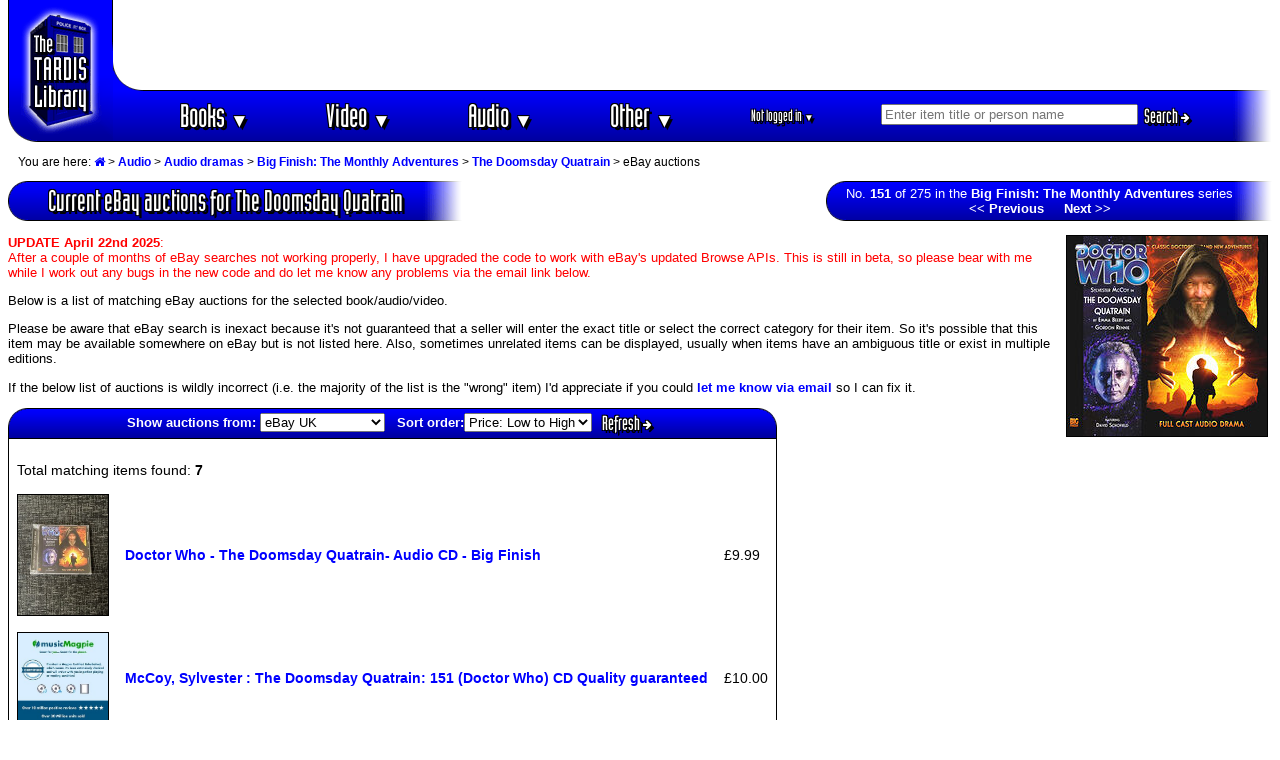

--- FILE ---
content_type: text/html; charset=UTF-8
request_url: https://www.timelash.com/tardis/ebay.php?range=Big-Finish-Monthly-Adventures&id=151
body_size: 6909
content:
<!DOCTYPE HTML PUBLIC "-//W3C//DTD HTML 4.0 Transitional//EN"
   "http://www.w3.org/TR/1998/REC-html40-19980424/loose.dtd">
<html><head>
<!-- Google tag (gtag.js) -->
<script async src="https://www.googletagmanager.com/gtag/js?id=G-SWJGXSRE0B"></script>
<script>
  window.dataLayer = window.dataLayer || [];
  function gtag(){dataLayer.push(arguments);}
  gtag('js', new Date());

  gtag('config', 'G-SWJGXSRE0B');
</script><script async src="https://epnt.ebay.com/static/epn-smart-tools.js"></script>
<script type="text/javascript" src="https://ajax.googleapis.com/ajax/libs/jquery/3.3.1/jquery.min.js"></script>
<script type="text/javascript" src="/js/jquery-auto-complete.min.js"></script>
<link href="https://stackpath.bootstrapcdn.com/font-awesome/4.7.0/css/font-awesome.min.css" rel="stylesheet" integrity="sha384-wvfXpqpZZVQGK6TAh5PVlGOfQNHSoD2xbE+QkPxCAFlNEevoEH3Sl0sibVcOQVnN" crossorigin="anonymous">
<style>
.autocomplete-suggestions { border: 1px solid #999; color: #f00; background: #fff; overflow: auto;}
.autocomplete-suggestion { font-size: 0.8em;padding: 2px 5px; overflow: hidden; color:#000}
.autocomplete-suggestion:nth-child(even),.listunit:nth-child(even) {background: #f5f5f5}
.autocomplete-suggestion:last-child {font-weight:bold;color:red;background: #fff;padding-bottom:5px}
.autocomplete-selected { background: #ccc!important; }
.autocomplete-suggestions strong { font-weight: bold; color: #0000c0; }
.autocomplete-group { font-size: 0.8em; font-weight: bold;padding: 7px 5px 2px 5px }
.autocomplete-group strong { display: block; border-bottom: 1px solid #000; }
.autocomplete-suggestion:last-child::after{content: " »"}
</style>

<script type="text/javascript">
$( function() {

$(document).on('mousedown', '.autocomplete-suggestion', e => {
  $(e.target).click();
});

$('#searchinput').devbridgeAutocomplete({
serviceUrl: 'suggest.php',
groupBy: 'category',
onSelect: function (suggestion) {
if(suggestion.value=='See all matches'){
    //alert('foo');
}else{
//alert('bar');
//postprocess(this,suggestion.data);
$('#matchid').val(suggestion.data.matchid);
$('#matchtype').val(suggestion.data.matchtype);
$('#nummatches').val(suggestion.data.nummatches);
}
$('#searchform').submit();
}

});

});

</script>

<script language="JavaScript" type="text/javascript">
function hidediv(id) {
	//safe function to hide an element with a specified id
	if (document.getElementById) { // DOM3 = IE5, NS6
		document.getElementById(id).style.display = 'none';
	}
	else {
		if (document.layers) { // Netscape 4
			document.id.display = 'none';
		}
		else { // IE 4
			document.all.id.style.display = 'none';
		}
	}
}
function showdiv(id) {
	//safe function to show an element with a specified id

	if (document.getElementById) { // DOM3 = IE5, NS6
		document.getElementById(id).style.display = '';
	}
	else {
		if (document.layers) { // Netscape 4
			document.id.display = '';
		}
		else { // IE 4
			document.all.id.style.display = '';
		}
	}
}
function showbuy(id,val) {
switch (val){
case '0':
case '2':
showdiv('buy'+id);
break;
case '1':
case '3':
hidediv('buy'+id);
}
}
</script>
<script type="text/javascript" language="javascript">var http_request=false;function makeRequest(url,parameters){http_request=false;if(window.XMLHttpRequest){http_request=new XMLHttpRequest();if(http_request.overrideMimeType){http_request.overrideMimeType('text/html')}}else if(window.ActiveXObject){try{http_request=new ActiveXObject("Msxml2.XMLHTTP")}catch(e){try{http_request=new ActiveXObject("Microsoft.XMLHTTP")}catch(e){}}}if(!http_request){alert('Cannot create XMLHTTP instance');return false}http_request.onreadystatechange=alertContents;http_request.open('GET',url+parameters+"timestamp="+new Date().getTime(),true);http_request.send(null)}function alertContents(){if(http_request.readyState==4){if(http_request.status==200){result=http_request.responseText;document.getElementById('response'+cc).innerHTML=result}else{alert('There was a problem with the request.')}}}function get(obj,c,u){this.cc=c;document.getElementById('response'+cc).innerHTML="Please wait...";var getstr="?";for(i=0;i<obj.childNodes.length;i++){if(obj.childNodes[i].tagName=="INPUT"){if(obj.childNodes[i].type=="text"||obj.childNodes[i].type=="hidden"){getstr+=obj.childNodes[i].name+"="+obj.childNodes[i].value+"&"}if(obj.childNodes[i].type=="checkbox"){if(obj.childNodes[i].checked){getstr+=obj.childNodes[i].name+"="+obj.childNodes[i].value+"&"}else{getstr+=obj.childNodes[i].name+"=&"}}if(obj.childNodes[i].type=="radio"){if(obj.childNodes[i].checked){getstr+=obj.childNodes[i].name+"="+obj.childNodes[i].value+"&"}}}if(obj.childNodes[i].tagName=="SELECT"){var sel=obj.childNodes[i];getstr+=sel.name+"="+sel.options[sel.selectedIndex].value+"&";
if(sel.name='status'){
newstatus=sel.options[sel.selectedIndex].value;
}
}}makeRequest('processitem.php',getstr);
if (u>0){showbuy(cc,newstatus)}}</script>
<title>eBay auctions for The Doomsday Quatrain @ The TARDIS Library (Doctor Who books, DVDs, Blu-rays, videos & audios)</title>
<meta name="keywords" content="Doctor Who, Dr. Who, Dr Who, drwho, doctorwho, Torchwood, Sarah Jane Adventures, SJA, K9, K-9, Dalek, Cyberman, Cybermen, book, novel, BBC, New Adventure, NA, NAs, Missing Adventure, MA, MAs, Target, novelisation, video, VHS, DVD, Blu-ray, Blue ray, 4K, UHD, laserdisc, laserdisk, episode, movie, CD, Compact Disc, Compact Disk, cassette, audio, tape, talking book" >
<meta http-equiv="Content-Type" content="text/html; charset=UTF-8" >
<meta http-equiv="Content-Style-Type" content="text/css" >
<link rel="StyleSheet" href="tardis.css" type="text/css" media="screen, print" >
<!--<link rel="alternate" type="application/rss+xml" title="The TARDIS Library site updates" href="http://twitter.com/statuses/user_timeline/632237007.rss" >-->
<link rel="alternate" type="application/rss+xml" title="Newest Doctor Who releases" href="./newreleases.xml" >
<link rel="alternate" type="application/rss+xml" title="Timelash.com site updates" href="../news.xml" >
<link rel="search" type="application/opensearchdescription+xml" title="Search the TARDIS Library" href="https://www.timelash.com/tardis/searchplugin.xml" >
<link rel="icon" href="/favicon.ico" type="image/x-icon">
<link rel="shortcut icon" href="/favicon.ico" type="image/x-icon"> 
<link rel="apple-touch-icon" sizes="57x57" href="favicon-57.png">
<link rel="apple-touch-icon" sizes="72x72" href="favicon-72.png">
<link rel="apple-touch-icon" sizes="114x114" href="favicon-114.png">
<link rel="apple-touch-icon" sizes="144x144" href="favicon-144.png">
<meta name="apple-mobile-web-app-title" content="TARDIS Library">
</head><body bgcolor="#FFFFFF" text="#000000" link="#0000F0" vlink="#000070" alink="#0000D0">
<table width="100%" border=0 cellpadding=0 cellspacing=0 class="header"><tr><td width=105 rowspan=4 align=center bgcolor="#0000FF" class="newheaderlogo"><a href="./"><img hspace=11 border=0 width=83 height=129 alt="The TARDIS Library" src="images/tardis-a.gif"></a></td>
<td colspan=2 width="100%" height=80 valign=middle align=center class="adspacenew"><script async src="https://pagead2.googlesyndication.com/pagead/js/adsbygoogle.js?client=ca-pub-6503021542112463"
     crossorigin="anonymous"></script>
<!-- 728x90, created 26/02/10 -->
<ins class="adsbygoogle"
     style="display:inline-block;width:728px;height:90px"
     data-ad-client="ca-pub-6503021542112463"
     data-ad-slot="8324415822"></ins>
<script>
     (adsbygoogle = window.adsbygoogle || []).push({});
</script>




<!--
<script language="JavaScript" type="text/javascript"><!--
google_ad_client = "pub-6503021542112463";

google_alternate_ad_url = "https://www.timelash.com/tardis/alternate.php";
google_ad_width = 728;
google_ad_height = 90;
google_ad_format = "728x90_as";
google_color_border = "000000";
google_color_bg = "F0F0F0";
google_color_link = "0000FF";
google_color_url = "008000";
google_color_text = "000000";
google_ad_channel ="6781486041";
</script>
<script language="JavaScript" type="text/javascript"
  src="//pagead2.googlesyndication.com/pagead/show_ads.js">
</script>

--></td></tr>
<tr><td colspan=2 valign=middle align=center class="pixelbar"><img hspace=0 width=101 height=1 alt="" src="images/barmiddle-middle.gif" style="float:left"></td></tr>
<tr><td width="100%" valign=middle align=center class="navbarnew" nowrap>

<div class="newnav"><ul id="navmenu">
        <li>
            <a href="items.php?books">Books <span class="caret">&#9660;</span></a>
            <ul class="subnav">
        <li><a href="items.php?books">Browse all books</a></li>
        <div class="dropdown-divider"></div>
        <li><a href="items.php?type=book&category=activity">Activity books</a></li>
        <li><a href="items.php?type=book&category=annual">Annuals</a></li>
        <li><a href="items.php?type=book&category=artbooks">Art books</a></li>
        <li><a href="items.php?type=book&category=biography">Biographies</a></li>
        <li><a href="items.php?type=book&category=factual">Factual books</a></li>
        <li><a href="items.php?type=book&category=graphicnovels">Graphic novels</a></li>
        <li><a href="items.php?type=book&category=humour">Humour / Parody</a></li>
        <li><a href="items.php?type=book&category=novel">Original novels</a></li>
        <li><a href="items.php?type=book&category=scripts">Script books</a></li>
        <li><a href="items.php?type=book&category=shortstories">Short stories</a></li>
        <li><a href="items.php?type=book&category=novelisation">TV novelisations</a></li>
        </ul>
        </li>
        <li>
            <a href="items.php?video">Video <span class="caret">&#9660;</span></a>
            <ul class="subnav">
        <li><a href="items.php?video">Browse all videos</a></li>
        <div class="dropdown-divider"></div>
        <li><a href="items.php?type=video&category=episode">TV episodes</a></li>
        <li><a href="items.php?type=video&category=spinoff">TV spin-offs</a></li>
        <li><a href="items.php?type=video&category=nontvspinoff">Direct-to-video spin-offs</a></li>
        <li><a href="items.php?type=video&category=tvdocumentary">Video interviews & documentaries</a></li>
        </ul>
        </li>
        <li>
            <a href="items.php?audio">Audio <span class="caret">&#9660;</span></a>
            <ul class="subnav">
        <li><a href="items.php?audio">Browse all audios</a></li>
         <div class="dropdown-divider"></div>
        <li><a href="items.php?type=audio&category=audiobook">Audiobooks</a></li>
        <li><a href="items.php?type=audio&category=audiodrama">Audio dramas</a></li>
        <li><a href="items.php?type=audio&category=documentary">Audio interviews & documentaries</a></li>
        <li><a href="items.php?type=audio&category=music">Music & sound effects</a></li>
        <li><a href="items.php?type=audio&category=tvsoundtrack">TV audio soundtracks</a></li>
        </ul>
        </li>


        <li>
            <a href="sitemap.php">Other <span class="caret">&#9660;</span></a>
            <ul class="subnav">
                <li><a href="sitemap.php">Sitemap</a></li>
                <li><a href="about.php">About this site</a></li>
                <li><a href="news.php">What's New</a></li>
                <div class="dropdown-divider"></div>
                <li><a href="people.php">People</a></li>
                <li><a href="episodes.php">Episodes</a></li>
                <li><a href="items.php?preorders">Pre-orders</a></li>
                <li><a href="ratings.php">Ratings</a></li>
                <li><a href="reviews.php">Reviews</a></li>

                <li><a href="links.php">Links</a></li>
            </ul>
        </li>
<!--    </ul>
</div>

<div>
<div class="newnav" id="accountdiv"><ul id="accountmenu">--><li id="username"><a href="/login.php">Not logged in <span class="caret">&#9660;</span></a>
<ul class="subnav">
<li><a href="/login.php">Login</a></li>
<li><a href="/register.php">Register</a></li>
</ul>
</li>
<!--</ul>
</div>-->
<li id="searchdiv"><form accept-charset="UTF-8" id="searchform" action="search.php" method="get"><input type=text id="searchinput" name="string" size=30 placeholder="Enter item title or person name" onfocus="$('#matchid').val('');$('#matchtype').val('');$('#nummatches').val('');if (this.value=='Enter title or name here'){this.value='';}" autocomplete="off" ><input type=hidden autocomplete="off" id="matchtype" name="matchtype"><input type=hidden autocomplete="off" id="matchid" name="matchid"><input type=hidden autocomplete="off" id="nummatches" name="nummatches"><button class="newbutton btn btn-small btn-success" type=submit align=top>Search <i class="fa fa-arrow-right"></i></button></form></div>
</ul>



</div>

</td>
<td xrowspan=3 align=right valign=middle style="background-color: #0000c0"><img hspace=0 vspace=0 width=39 height=50 alt="" src="images/barright-a1.gif" align=right></td>
</tr>
<tr><td colspan=2 valign=middle align=center class="pixelbar"> </td></tr></table>

<p><div id="breadcrumb"><p>You are here: <a href="."><i class="fa fa-home"></i></a> > <a href="items.php?audio">Audio</a> > <a href="items.php?type=audio&category=audiodrama">Audio dramas</a> > <a href="list.php?Big-Finish-Monthly-Adventures">Big Finish: The Monthly Adventures</a> > <a href="display.php?2508">The Doomsday Quatrain</a> > eBay auctions</div><table border=0 width="100%" cellpadding=0 cellspacing=0><tr><td align=left>
<!-- start bar -->
<table class="bar newbar" border=0 cellpadding=0 cellspacing=0><tr><td width=20 height=1><img src="images/smallbarleft2.gif" alt="" width=20 height=1></td><td height=1 background="images/black.gif"><img border=0 alt="" src="images/dot.gif" width=1 height=1></td><td width=39 height=1><img src="images/smallbarright2.gif" alt="" width=39 height=1></td></tr><tr><td valign=bottom width=20 height=38 background="images/smallbarleft3.gif"><img border=0 alt="" src="images/dot.gif" width=1 height=19><br><img src="images/smallbarleft3b.gif" alt="" width=20 height=19></td><td align=center background="images/smallbarmiddle2.gif" style="padding:2px 20px;font-family: 'Industria Solid',sans-serif;text-shadow: 3px 3px 0 #000, -1px -1px 0 #000, 1px -1px 0 #000, -1px 1px 0 #000, 1px 1px 0 #000;font-size:22pt">Current eBay auctions for The Doomsday Quatrain</td><td width=39 background="images/smallbarright3.gif"><br></td></tr><tr><td width=20 height=1><img src="images/smallbarleft2.gif" alt="" width=20 height=1></td><td height=1 background="images/black.gif"><img border=0 alt="" src="images/dot.gif" width=1 height=1></td><td width=39 height=1><img src="images/smallbarright2.gif" alt="" width=39 height=1></td></tr></table>
<!-- endbar -->
</td><td width=20>&nbsp;</td><td align=right valign=top>
<!-- start bar -->
<table class="bar" border=0 cellpadding=0 cellspacing=0><tr><td width=20 height=1><img src="images/smallbarleft2.gif" alt="" width=20 height=1></td><td height=1 background="images/black.gif"><img border=0 alt="" src="images/dot.gif" width=1 height=1></td><td width=39 height=1><img src="images/smallbarright2.gif" alt="" width=39 height=1></td></tr><tr><td valign=bottom width=20 height=38 background="images/smallbarleft3.gif"><img border=0 alt="" src="images/dot.gif" width=1 height=19><br><img src="images/smallbarleft3b.gif" alt="" width=20 height=19></td><td align=center background="images/smallbarmiddle2.gif" ><font size=2><b></b>No. <b>151</b> of 275 in the <a href="list.php?Big-Finish-Monthly-Adventures"><font size=2 color="#FFFFFF">Big Finish: The Monthly Adventures</font></a> series<br><a href="ebay.php?range=Big-Finish-Monthly-Adventures&id=150"><font size=2 color="#FFFFFF"><< Previous</font></a> &nbsp; &nbsp; <a href="ebay.php?range=Big-Finish-Monthly-Adventures&id=152"><font size=2 color="#FFFFFF">Next >></font></a><b></b></font></td><td width=39 background="images/smallbarright3.gif"><br></td></tr><tr><td width=20 height=1><img src="images/smallbarleft2.gif" alt="" width=20 height=1></td><td height=1 background="images/black.gif"><img border=0 alt="" src="images/dot.gif" width=1 height=1></td><td width=39 height=1><img src="images/smallbarright2.gif" alt="" width=39 height=1></td></tr></table>
<!-- endbar -->
</td></tr></table></p>
<!-- ebaytitle: (doctor,dr,dcotor,doctor/dr,dr/doctor) who "Doomsday Quatrain" (audio,"audio book",audiobook,CD) -book -novel --><p><img width=200 height=200 class="black" border=0 title="Cover image for The Doomsday Quatrain" alt="Cover image for The Doomsday Quatrain" src="images/medium/3968-Doctor-Who-The-Doomsday-Quatrain-CD.jpg" align=right hspace=4><p><font color="red"><b>UPDATE April 22nd 2025</b>:<br>
After a couple of months of eBay searches not working properly, I have upgraded the code to work with eBay's updated Browse APIs. This is still in beta, so please bear with me while I work out any bugs in the new code and do let me know any problems via the email link below.</font>

<p>
Below is a list of matching eBay auctions for the selected book/audio/video.<p>Please be aware that eBay search is inexact because it's not guaranteed that a seller will enter the exact title or select the correct category for their item. So it's possible that this item may be available somewhere on eBay but is not listed here. Also, sometimes unrelated items can be displayed, usually when items have an ambiguous title or exist in multiple editions.<p>If the below list of auctions is wildly incorrect (i.e. the majority of the list is the "wrong" item) I'd appreciate if you could <a href="mailto:%64%61%6E%6F%6D%61%6C%6C%65%79%40%61%6F%6C%2E%63%6F%6D">let me know via email</a> so I can fix it.
<p>

<table border=0 cellpadding=0 cellspacing=0><tr><td><table border=0 cellpadding=0 cellspacing=0 width="100%"><tr><td align=left height=30 valign=top width=20 bgcolor="#0000D0" background="images/barback-l.gif"><img src="images/cornerleft.gif" alt="" width=20 height=20></td><td valign=middle width="100%" align=center background="images/barback-a2.gif" bgcolor="#0000D0"><form method=get><table><tr><td valign=middle><input type=hidden name="key" value=2508><font color="#FFFFFF"><b>Show auctions from:</b></font></td><td valign=middle><select name=country size=1><option selected value="uk">eBay UK<option value="us">eBay US<option value="au">eBay Australia<option value="at">eBay Austria<option value="be">eBay Belgium<option value="ca">eBay Canada<option value="fr">eBay France<option value="de">eBay Germany<option value="ie">eBay Ireland<option value="it">eBay Italy<option value="nl">eBay Netherlands<option value="pl">eBay Poland<option value="es">eBay Spain<option value="ch">eBay Switzerland</select> &nbsp; <font color="#FFFFFF"><b>Sort order:</b></font><select name=sort size=1><option value="soonest">Ending Soonest<option value="newest">Newly Listed First<option selected value="lowest">Price: Low to High<option value="highest">Price: High to Low</select></td><td><button class="newbutton btn btn-small btn-success" type=submit value="Refresh" align=top>Refresh <i class="fa fa-arrow-right"></i></button></td></tr></table></td></form><td align=right valign=top width=20 bgcolor="#0000D0" background="images/barback-r.gif"><img src="images/cornerright.gif" alt="" width=20 height=20></td></tr></table></tr><tr><td style="border:1px solid black" class="listgrid"><font color=#ffffff>4984(old)</font><table border=0 cellpadding=8 cellspacing=0><tr><td colspan=3><big><big>Total matching items found: <b>7</b></big><tr><td><img style="max-width:90px" class="black eBayimage" src="https://i.ebayimg.com/images/g/fJIAAeSwx99okH9o/s-l225.jpg" alt=""></td><td><big><big><a href="https://www.ebay.co.uk/itm/127287305116?_skw=%28doctor%2Cdr%2Cdcotor%2Cdoctor%2Fdr%2Cdr%2Fdoctor%29+who+%22Doomsday+Quatrain%22+%28audio%2C%22audio+book%22%2Caudiobook%2CCD%29+-book+-novel&hash=item1da2ea239c:g:fJIAAeSwx99okH9o"</a>Doctor Who - The Doomsday Quatrain- Audio CD - Big Finish</a></big></big></td><td><big><big>£9.99</big><big></td></tr><tr><td><img style="max-width:90px" class="black eBayimage" src="https://i.ebayimg.com/images/g/E9gAAeSw0E9oHeKi/s-l225.jpg" alt=""></td><td><big><big><a href="https://www.ebay.co.uk/itm/388390343839?_skw=%28doctor%2Cdr%2Cdcotor%2Cdoctor%2Fdr%2Cdr%2Fdoctor%29+who+%22Doomsday+Quatrain%22+%28audio%2C%22audio+book%22%2Caudiobook%2CCD%29+-book+-novel&hash=item5a6dde549f:g:E9gAAeSw0E9oHeKi"</a>McCoy, Sylvester : The Doomsday Quatrain: 151 (Doctor Who) CD Quality guaranteed</a></big></big></td><td><big><big>£10.00</big><big></td></tr><tr><td><img style="max-width:90px" class="black eBayimage" src="https://i.ebayimg.com/images/g/5oQAAeSwdkdpcM4F/s-l225.jpg" alt=""></td><td><big><big><a href="https://www.ebay.co.uk/itm/206014286795?_skw=%28doctor%2Cdr%2Cdcotor%2Cdoctor%2Fdr%2Cdr%2Fdoctor%29+who+%22Doomsday+Quatrain%22+%28audio%2C%22audio+book%22%2Caudiobook%2CCD%29+-book+-novel&hash=item2ff7688bcb:g:5oQAAeSwdkdpcM4F"</a>Doctor Who - Big Finish Main Range - 151 - The Doomsday Quatrain CD</a></big></big></td><td><big><big>£8.66</big><big></td></tr><tr><td><img style="max-width:90px" class="black eBayimage" src="https://i.ebayimg.com/images/g/3wEAAeSwIbBobAd8/s-l225.jpg" alt=""></td><td><big><big><a href="https://www.ebay.co.uk/itm/406030925092?_skw=%28doctor%2Cdr%2Cdcotor%2Cdoctor%2Fdr%2Cdr%2Fdoctor%29+who+%22Doomsday+Quatrain%22+%28audio%2C%22audio+book%22%2Caudiobook%2CCD%29+-book+-novel&hash=item5e89543d24:g:3wEAAeSwIbBobAd8"</a>Doctor Who: The Doomsday Quatrain - Big Finish CD *OUT OF PRINT*</a></big></big></td><td><big><big>£9.63</big><big></td></tr><tr><td><img style="max-width:90px" class="black eBayimage" src="https://i.ebayimg.com/images/g/EYoAAeSwN0locXmB/s-l225.jpg" alt=""></td><td><big><big><a href="https://www.ebay.co.uk/itm/116687848324?_skw=%28doctor%2Cdr%2Cdcotor%2Cdoctor%2Fdr%2Cdr%2Fdoctor%29+who+%22Doomsday+Quatrain%22+%28audio%2C%22audio+book%22%2Caudiobook%2CCD%29+-book+-novel&hash=item1b2b234384:g:EYoAAeSwN0locXmB"</a>Big Finish Doctor Who Audio CD's CHOOSE FROM LIST</a></big></big></td><td><big><big>£14.99</big><big></td></tr><tr><td><img style="max-width:90px" class="black eBayimage" src="https://i.ebayimg.com/images/g/q2UAAOSwcW5n0a7X/s-l225.jpg" alt=""></td><td><big><big><a href="https://www.ebay.co.uk/itm/316484099841?_skw=%28doctor%2Cdr%2Cdcotor%2Cdoctor%2Fdr%2Cdr%2Fdoctor%29+who+%22Doomsday+Quatrain%22+%28audio%2C%22audio+book%22%2Caudiobook%2CCD%29+-book+-novel&hash=item49afec1f01:g:q2UAAOSwcW5n0a7X"</a>DOCTOR WHO THE DOOMSDAY QUATRAIN 151 - Big Finish - Audio CD</a></big></big></td><td><big><big>£11.99</big><big></td></tr><tr><td><img style="max-width:90px" class="black eBayimage" src="https://i.ebayimg.com/images/g/8wwAAeSwO4NolvIG/s-l225.jpg" alt=""></td><td><big><big><a href="https://www.ebay.co.uk/itm/277316239712?_skw=%28doctor%2Cdr%2Cdcotor%2Cdoctor%2Fdr%2Cdr%2Fdoctor%29+who+%22Doomsday+Quatrain%22+%28audio%2C%22audio+book%22%2Caudiobook%2CCD%29+-book+-novel&hash=item4091560160:g:8wwAAeSwO4NolvIG"</a>Big Finish Doctor Who Main Range - #151 - The Doomsday Quatrain - Audio CD</a></big></big></td><td><big><big>£44.44</big><big></td></tr></table><tr><td colspan=3><div style="padding:10px;"><b>Can't find what you're looking for?</b> Browse relevant eBay categories:<ul><li><a href ="https://www.ebay.co.uk/b/69762/?mkcid=1&mkrid=710-53481-19255-0&siteid=3&campid=5335865216&customid=2508-69762&toolid=10001&mkevt=1">Collectables > Science Fiction  > Doctor Who > CDs & Cassettes</a><li><a href ="https://www.ebay.co.uk/b/29792/?mkcid=1&mkrid=710-53481-19255-0&siteid=3&campid=5335865216&customid=2508-29792&toolid=10001&mkevt=1">Books, Comics & Magazines > Audio Books</a><li><a href ="https://www.ebay.co.uk/b/176984/?mkcid=1&mkrid=710-53481-19255-0&siteid=3&campid=5335865216&customid=2508-176984&toolid=10001&mkevt=1">Music > CDs</a></ul></div></td></tr></table><p><br>
<!-- start bar -->
<table class="bar newbar" border=0 cellpadding=0 cellspacing=0><tr><td width=20 height=1><img src="images/smallbarleft2.gif" alt="" width=20 height=1></td><td height=1 background="images/black.gif"><img border=0 alt="" src="images/dot.gif" width=1 height=1></td><td width=39 height=1><img src="images/smallbarright2.gif" alt="" width=39 height=1></td></tr><tr><td valign=bottom width=20 height=38 background="images/smallbarleft3.gif"><img border=0 alt="" src="images/dot.gif" width=1 height=19><br><img src="images/smallbarleft3b.gif" alt="" width=20 height=19></td><td align=center background="images/smallbarmiddle2.gif" style="padding:2px 20px;font-family: 'Industria Solid',sans-serif;text-shadow: 3px 3px 0 #000, -1px -1px 0 #000, 1px -1px 0 #000, -1px 1px 0 #000, 1px 1px 0 #000;font-size:22pt"><a class="barlink" href="display.php?2508" title="Go back to The Doomsday Quatrain"><i class="fa fa-arrow-left backarrow"></i>Go back</a></td><td width=39 background="images/smallbarright3.gif"><br></td></tr><tr><td width=20 height=1><img src="images/smallbarleft2.gif" alt="" width=20 height=1></td><td height=1 background="images/black.gif"><img border=0 alt="" src="images/dot.gif" width=1 height=1></td><td width=39 height=1><img src="images/smallbarright2.gif" alt="" width=39 height=1></td></tr></table>
<!-- endbar -->
</p></body></html>

--- FILE ---
content_type: text/html; charset=utf-8
request_url: https://www.google.com/recaptcha/api2/aframe
body_size: 267
content:
<!DOCTYPE HTML><html><head><meta http-equiv="content-type" content="text/html; charset=UTF-8"></head><body><script nonce="H-bMoNAxGDTGx66clnF-vw">/** Anti-fraud and anti-abuse applications only. See google.com/recaptcha */ try{var clients={'sodar':'https://pagead2.googlesyndication.com/pagead/sodar?'};window.addEventListener("message",function(a){try{if(a.source===window.parent){var b=JSON.parse(a.data);var c=clients[b['id']];if(c){var d=document.createElement('img');d.src=c+b['params']+'&rc='+(localStorage.getItem("rc::a")?sessionStorage.getItem("rc::b"):"");window.document.body.appendChild(d);sessionStorage.setItem("rc::e",parseInt(sessionStorage.getItem("rc::e")||0)+1);localStorage.setItem("rc::h",'1769223585142');}}}catch(b){}});window.parent.postMessage("_grecaptcha_ready", "*");}catch(b){}</script></body></html>